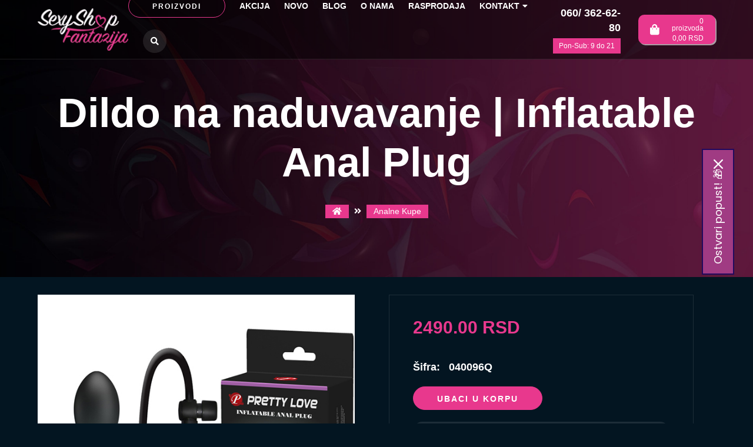

--- FILE ---
content_type: text/html; charset=UTF-8
request_url: https://www.sexyshop.co.rs/dildo-na-naduvavanje-040096q
body_size: 8433
content:
	<!doctype html>
	<html lang="sr">

	<head>
		<base href="https://www.sexyshop.co.rs/">
		<meta charset="utf-8">
		<meta name="viewport" content="width=device-width, initial-scale=1">
		<meta name="theme-color" content="#000">
		<title>Dildo na naduvavanje Inflatable Anal Plug | Sexy Shop Fantazija</title>
		<meta name='keywords' content='dildo,dildo na naduvavanje,dildo na naduvavanje beograd,dildo na naduvavanje srbija,dildo na naduvavanje online poručivanje,dildo na naduvavanje sexshop,dildo na naduvavanje cena,gde kupiti dildo na naduvavanje,analni dildo,analni dildo na naduvavanje'>		<meta name='description' content='Dildo na naduvavanje je idealan ako želite da budete potpuno ispunjeni ili probate novu vrstu analnog zadovoljstva. Napravljen je od medicinski ispitaog silikona i poseduje glatku površinu. '>						<meta property='og:title' content='Dildo na naduvavanje Inflatable Anal Plug | Sexy Shop Fantazija' />
		<meta property='og:type' content='website' />
		<meta property='og:url' content='https://www.sexyshop.co.rs/dildo-na-naduvavanje-040096q' />
		<meta property='og:image' content='https://www.sexyshop.co.rs/img-product/5956/Dildo-na-naduvavanje-040096Q.jpg' />
		<meta property='og:site_name' content='SexyShop' />
		<meta property='og:description' content='Dildo na naduvavanje je idealan ako želite da budete potpuno ispunjeni ili probate novu vrstu analnog zadovoljstva. Napravljen je od medicinski ispitaog silikona i poseduje glatku površinu. ' />
		<meta name='twitter:card' content='summary_large_image' />
		<meta name='twitter:site' content='@SexyShop' />
		<meta name='twitter:creator' content='@SexyShop' />
		<meta name='twitter:url' content='https://www.sexyshop.co.rs/dildo-na-naduvavanje-040096q' />
		<meta name='twitter:title' content='Dildo na naduvavanje Inflatable Anal Plug | Sexy Shop Fantazija' />
		<meta name='twitter:description' content='Dildo na naduvavanje je idealan ako želite da budete potpuno ispunjeni ili probate novu vrstu analnog zadovoljstva. Napravljen je od medicinski ispitaog silikona i poseduje glatku površinu. ' />
		<meta name='twitter:image' content='https://www.sexyshop.co.rs/img-product/5956/Dildo-na-naduvavanje-040096Q.jpg' />
		<link rel="canonical" href="https://www.sexyshop.co.rs/dildo-na-naduvavanje-040096q">
		<link href="img/favicon.ico" rel="shortcut icon" type="image/x-icon" />
		<link rel="preconnect" href="https://fonts.gstatic.com">
		<link href="https://fonts.googleapis.com/css2?family=Work+Sans:ital,wght@0,100;0,300;0,400;0,500;0,700;0,900;1,100;1,300;1,400;1,500;1,700;1,900&display=swap" rel="stylesheet">
		<link href="https://www.sexyshop.co.rs/css/normalize.css" media="all" type="text/css" rel="stylesheet">
		<link href="https://www.sexyshop.co.rs/css/responsive.css" media="all" type="text/css" rel="stylesheet">
		<link href="https://www.sexyshop.co.rs/css/all.min.css" async media="all" type="text/css" rel="stylesheet">
		<link href="https://www.sexyshop.co.rs/css/owl.carousel.min.css" type="text/css" media="all" rel="stylesheet">
		<link href="https://www.sexyshop.co.rs/css/owl.theme.default.min.css" type="text/css" media="all" rel="stylesheet">
		<link href="https://www.sexyshop.co.rs/css/magnific-popup.css" media="all" rel="stylesheet">
		<link href="https://www.sexyshop.co.rs/css/hamburgers.css" type="text/css" media="all" rel="stylesheet">
		<link href="https://www.sexyshop.co.rs/css/style.css?v=30" async rel="stylesheet" type="text/css" media="screen">
		<link href="https://www.sexyshop.co.rs/css/style-responsive.css?v=23" media="all" type="text/css" rel="stylesheet">
		<script src="https://www.sexyshop.co.rs/js/jquery-3.5.1.min.js"></script>
		<script src="https://www.sexyshop.co.rs/js/jquery-migrate-3.3.0.min.js"></script>
		<script src="https://www.sexyshop.co.rs/js/cart.js?v=1"></script>
			<!-- Google tag (gtag.js) -->
	<script async src="https://www.googletagmanager.com/gtag/js?id=G-BYPLCDJK88"></script>
	<script>
		window.dataLayer = window.dataLayer || [];

		function gtag() {
			dataLayer.push(arguments);
		}
		gtag('js', new Date());

		gtag('config', 'G-BYPLCDJK88');
	</script>
		<!-- Yango counter -->
		<script type="text/javascript">
			(function(m, c, y, a, n, g, o) {
				m[n] = m[n] || function() {
					(m[n].a = m[n].a || []).push(arguments)
				};
				m[n].l = 1 * new Date();
				for (var j = 0; j < document.scripts.length; j++) {
					if (document.scripts[j].src === a) {
						return;
					}
				}
				g = c.createElement(y), o = c.getElementsByTagName(y)[0];
				g.async = 1, g.src = a, o.parentNode.insertBefore(g, o)
			})(window, document, "script", "https://mc.yango.com/metrika/int_yango.js", "ym");

			ym(102205084, "init", {
				clickmap: true,
				trackLinks: true,
				accurateTrackBounce: true,
				ecommerce: "dataLayer"
			});
		</script>
		<noscript>
			<div><img src="https://mc.yango.com/watch/102205084" style="position:absolute; left:-9999px;" alt="" /></div>
		</noscript>
		<!-- /Yango counter -->
	</head>

<body>
			<!-- <div class="ageRestrict ">
        <div class="container">
			<div class="row">
				<div class="flexHolder">
					<div class="image">
						<img src="img/18plus-sexyshopcors.webp" alt="Da li imate više od 18 godina?" width="100" height="100">
					</div>
					<div class="text">
						<h2>Da li imate više od 18 godina?</h2>
						<p>Da biste pristupili našem sajtu, morate imati više od <a href="uslovi-koriscenja">18 godina</a>.</p>
					</div>
					<button class="yes">DA</button>
				</div>
			</div>
		</div>
    </div>
    <script>
        $(document).ready(function(){
            $('.ageRestrict .yes').click(function() {
                $.cookie('cookie18', 1, {expires:180});
                $('.ageRestrict').fadeOut();
            });
        });
    </script> -->
			<!-- <div class="cookieHolder">
        <div class="container">
            <div class="row">
                <div class="col-lg-18"><p>Koristimo internet kolačiće (cookies) i poštujemo Vašu privatnost kako bi imali optimalno iskustvo na našoj web strani.<br>Pogledajte <a href="pravila-i-uslovi-koriscenja-sajta">pravila i uslove korišćenja sajta</a> za više detalja.</p></div>
                <div class="col-lg-6"><a class="yes">PRIHVATAM</a></div>
            </div>
        </div>
    </div>
    <script>
        $(document).ready(function(){
            $('.cookieHolder .yes').click(function() {
                $.cookie('cookieAlertPopup', 1, {expires:180});
                $('.cookieHolder').fadeOut();
				$('.ageRestrict').addClass('moved');
            });
        });
    </script> -->
		<header>
		<div class="container">
			<div class="row">
				<div class="col-lg-24">
					<a href="../" class="headerLogo"><img src="img/sexy-shop-header-logo.webp" alt="Sexy Shop" width="160" height="75"></a>
					<ul id="mainNav">
						<li><a href="" class="important">Proizvodi</a></li>
						<li class="mobile"><a href="akcija" title="Akcija - Sexy Shop">Akcija</a></li>
						<li class="mobile"><a href="novo" title="Novo - Sexy Shop">Novo</a></li>
						<li class="mobile"><a href="brands" title="Brendovi - Sexy Shop">Brendovi</a></li>

														<li class="mobile "><a href="iskombinuj-i-ustedi" class="item">Iskombinuj i uštedi</a></li>
														<li class="mobile "><a href="vibratori" class="item">Vibratori</a></li>
														<li class="mobile "><a href="lubrikanti" class="item">Lubrikanti </a></li>
														<li class="mobile "><a href="afrodizijaci-preparati" class="item">Afrodizijaci </a></li>
														<li class="mobile "><a href="kreme-za-penis" class="item">Kreme za penis</a></li>
														<li class="mobile "><a href="preparati-za-potenciju" class="item">Preparati za Potenciju</a></li>
														<li class="mobile "><a href="parfemi-sa-feromonima" class="item">Parfemi sa feromonima</a></li>
														<li class="mobile "><a href="ulja-za-masazu" class="item">Ulja za masažu</a></li>
														<li class="mobile "><a href="erotski-ves" class="item">Erotski Veš</a></li>
														<li class="mobile "><a href="erotski-setovi" class="item">Erotski Setovi</a></li>
														<li class="mobile "><a href="japanske-kuglice" class="item">Japanske kuglice </a></li>
														<li class="mobile "><a href="analni-dildo" class="item">Analni dildo </a></li>
														<li class="mobile "><a href="dildo" class="item">Dildo</a></li>
														<li class="mobile "><a href="dvostruki-dvostrani-dildo" class="item">Dvostruki dildo</a></li>
														<li class="mobile "><a href="dildo-na-naduvavanje" class="item">Dildo na naduvavanje</a></li>
														<li class="mobile "><a href="vibro-dildo" class="item">Vibro dildo </a></li>
														<li class="mobile "><a href="prstenovi-za-penis" class="item">Prstenovi za penis</a></li>
														<li class="mobile "><a href="vibrirajuci-prstenovi" class="item">Vibrirajući prsten </a></li>
														<li class="mobile "><a href="navlake-za-penis" class="item">Navlake za penis</a></li>
														<li class="mobile "><a href="penis-pumpe" class="item">Pumpe za Povećanje Penisa</a></li>
														<li class="mobile "><a href="povecanje-penisa" class="item">Preparati za Povećanje Penisa</a></li>
														<li class="mobile "><a href="pumpe-za-vaginu" class="item">Vaginalne pumpe</a></li>
														<li class="mobile "><a href="pumpice-za-grudi" class="item">Pumpice za grudi</a></li>
														<li class="mobile "><a href="klistiri" class="item">Klistiri</a></li>
														<li class="mobile "><a href="analne-kuglice" class="item">Analne kuglice</a></li>
														<li class="mobile "><a href="analne-kupe" class="item">Analne Kupe </a></li>
														<li class="mobile "><a href="masazer-prostate" class="item">Masažeri za prostatu</a></li>
														<li class="mobile "><a href="lutke-na-naduvavanje" class="item">Sexy Lutke na Naduvavanje</a></li>
														<li class="mobile "><a href="strap-on" class="item">Strap on</a></li>
														<li class="mobile "><a href="nakitnjak" class="item">Nakitnjak</a></li>
														<li class="mobile "><a href="bdsm-oprema" class="item">Bdsm oprema</a></li>
														<li class="mobile "><a href="pokloni" class="item">Pokloni</a></li>
														<li class="mobile "><a href="masturbatori" class="item">Masturbatori</a></li>
														<li class="mobile "><a href="vestacke-vagine" class="item">Veštačke vagine</a></li>
														<li class="mobile "><a href="staklene-sexy-igracke" class="item">Staklene sexy igračke</a></li>
														<li class="mobile "><a href="kondomi" class="item">Masculan Kondomi</a></li>
														<li class="mobile "><a href="sexy-igracke" class="item">Sexy Igračke</a></li>
																	<li><a href="akcija" title="Akcija - Sexy Shop">Akcija</a></li>
			<li class="mobileMenu"><a href="iskombinuj-i-ustedi" title="Iskombinuj i uštedi - Sexy Shop">Iskombinuj i uštedi</a></li>					<li><a href="novo" title="Novo - Sexy Shop">Novo</a></li>
								<li><a href="blog" title="Blog - Sexy Shop">Blog</a></li>
								<li><a href="o-nama" title="O nama - Sexy Shop">O nama</a></li>
								<li><a href="rasprodaja" title="Rasprodaja - Sexy Shop">Rasprodaja</a></li>
								<li><a href="kontakt" title="Kontakt - Sexy Shop">Kontakt<i class="fas fa-caret-down icon"></i></a>		<ul class="submenuNav">
							<li><a href="sexy-shop-novi-sad" title="Novi sad - Sexy Shop">Novi sad</a></li>
							<li><a href="fantazija-sex-shop-u-beogradu" title="Beograd - Sexy Shop">Beograd</a></li>
							<li><a href="fantazija-sex-shop-na-novom-beogradu" title="Novi Beograd - Sexy Shop">Novi Beograd</a></li>
							<li><a href="fantazija-sex-shop-banovo-brdo" title="Banovo Brdo - Sexy Shop">Banovo Brdo</a></li>
						<li style="color: #e8388d;font-weight: 700;">Infomacije:</li>
			<!-- <li><a href="covid-19">Covid-19</a></li> -->
			<li><a href="uslovi-koriscenja">Uslovi korišćenja</a></li>
			<li><a href="cesta-pitanja">Česta pitanja</a></li>
			<li><a href="kako-platiti">Kako platiti?</a></li>
			<li><a href="reklamacije">Reklamacije</a></li>
			<li><a href="dostava">Dostava</a></li>
			<li><a href="politika-privatnosti">Politika privatnosti</a></li>
		</ul>

	</li>
												<li><i class="fas fa-search searchButton"></i></li>
					</ul>
					<div class="contactInfo">
						<a href="tel:+381603626280" class="item">060/ 362-62-80</a>
						<span class="important">Pon-Sub: 9 do 21</span>
					</div>
						<a href="korpa" class="cartHolder">
		<i class="fas fa-shopping-bag icon"></i>
		<div class="textWrapper">
			<p><span class="number" id="wfCartQty">0</span><span class="nonMobile"> proizvoda</span></p>
			<p class="nonMobile"><span class="wfCartTotal">0,00</span> RSD</p>
		</div>
	</a>
					<form id="headerSerachFormMobile" method="get" action="pretraga" class="mobile">
						<input type="text" name="rec" id="formaPretrageInput" placeholder="Ukucajte pojam za pretragu..." autocomplete="off" class="formaPretrageInputMobile">
						<button class="fas fa-search"></button>
						<div id="pojam" class="filterBox"></div>
					</form>
				</div>
			</div>
		</div>
		<div class="hamburger hamburger--slider mobile">
			<div class="hamburger-box">
				<div class="hamburger-inner"></div>
			</div>
		</div>
	</header>
	<form id="headerSerachForm" method="get" action="pretraga">
		<input type="text" name="rec" id="formaPretrageInput" placeholder="Ukucajte pojam za pretragu..." autocomplete="off">
		<button class="fas fa-search"></button>
		<div id="pojam" class="filterBox"></div>
	</form>
			<div class="categoriesOverlayWrapper">
							<a href="iskombinuj-i-ustedi" class="item">Iskombinuj i uštedi</a>
							<a href="vibratori" class="item">Vibratori</a>
							<a href="lubrikanti" class="item">Lubrikanti </a>
							<a href="afrodizijaci-preparati" class="item">Afrodizijaci </a>
							<a href="kreme-za-penis" class="item">Kreme za penis</a>
							<a href="preparati-za-potenciju" class="item">Preparati za Potenciju</a>
							<a href="parfemi-sa-feromonima" class="item">Parfemi sa feromonima</a>
							<a href="ulja-za-masazu" class="item">Ulja za masažu</a>
							<a href="erotski-ves" class="item">Erotski Veš</a>
							<a href="erotski-setovi" class="item">Erotski Setovi</a>
							<a href="japanske-kuglice" class="item">Japanske kuglice </a>
							<a href="analni-dildo" class="item">Analni dildo </a>
							<a href="dildo" class="item">Dildo</a>
							<a href="dvostruki-dvostrani-dildo" class="item">Dvostruki dildo</a>
							<a href="dildo-na-naduvavanje" class="item">Dildo na naduvavanje</a>
							<a href="vibro-dildo" class="item">Vibro dildo </a>
							<a href="prstenovi-za-penis" class="item">Prstenovi za penis</a>
							<a href="vibrirajuci-prstenovi" class="item">Vibrirajući prsten </a>
							<a href="navlake-za-penis" class="item">Navlake za penis</a>
							<a href="penis-pumpe" class="item">Pumpe za Povećanje Penisa</a>
							<a href="povecanje-penisa" class="item">Preparati za Povećanje Penisa</a>
							<a href="pumpe-za-vaginu" class="item">Vaginalne pumpe</a>
							<a href="pumpice-za-grudi" class="item">Pumpice za grudi</a>
							<a href="klistiri" class="item">Klistiri</a>
							<a href="analne-kuglice" class="item">Analne kuglice</a>
							<a href="analne-kupe" class="item">Analne Kupe </a>
							<a href="masazer-prostate" class="item">Masažeri za prostatu</a>
							<a href="lutke-na-naduvavanje" class="item">Sexy Lutke na Naduvavanje</a>
							<a href="strap-on" class="item">Strap on</a>
							<a href="nakitnjak" class="item">Nakitnjak</a>
							<a href="bdsm-oprema" class="item">Bdsm oprema</a>
							<a href="pokloni" class="item">Pokloni</a>
							<a href="masturbatori" class="item">Masturbatori</a>
							<a href="vestacke-vagine" class="item">Veštačke vagine</a>
							<a href="staklene-sexy-igracke" class="item">Staklene sexy igračke</a>
							<a href="kondomi" class="item">Masculan Kondomi</a>
							<a href="sexy-igracke" class="item">Sexy Igračke</a>
						<a href="brands" class="item">Brendovi</a>
			<i class="far fa-times-circle close"></i>
		</div>
			<main>
		<div class="productTopWrapper">
			<div class="textWrapper">
				<h1>Dildo na naduvavanje | Inflatable Anal Plug</h1>
				<div class="breadcrumb">
						<a href="./" title="Sexy Shop"><i class="fas fa-home"></i></a>
				<i class="fa fa-angle-double-right delimiter"></i>
		 <a href='analne-kupe'>Analne Kupe </a>				</div>
			</div>
		</div>
		<div class="container">
			<div class="row">
				<div class="col-lg-24">
					<div class="productImagesWrapper">
						<div id="productImagesWrapper" class="product-image-thumbs owl-carousel">
							<a href="https://www.sexyshop.co.rs/img-product/5956/Dildo-na-naduvavanje-040096Q.jpg" class="galleryThumb"><img src="https://www.sexyshop.co.rs/img-product/5956/Dildo-na-naduvavanje-040096Q.jpg" alt="Dildo na naduvavanje | Inflatable Anal Plug"></a>
															<a href="https://www.sexyshop.co.rs/img-product/5956/Dildo-na-naduvavanje-040096Qg.gif" class="galleryThumb"><img src="https://www.sexyshop.co.rs/img-product/5956/Dildo-na-naduvavanje-040096Qg.gif" alt="Dildo na naduvavanje | Inflatable Anal Plug"></a>
																						<a href="https://www.sexyshop.co.rs/img-product/5956/Dildo-na-naduvavanje-040096Qga.gif" class="galleryThumb"><img src="https://www.sexyshop.co.rs/img-product/5956/Dildo-na-naduvavanje-040096Qga.gif" alt="Dildo na naduvavanje | Inflatable Anal Plug"></a>
																						<a href="https://www.sexyshop.co.rs/img-product/5956/Dildo-na-naduvavanje-040096Qgb.gif" class="galleryThumb"><img src="https://www.sexyshop.co.rs/img-product/5956/Dildo-na-naduvavanje-040096Qgb.gif" alt="Dildo na naduvavanje | Inflatable Anal Plug"></a>
																						<a href="https://www.sexyshop.co.rs/img-product/5956/Dildo-na-naduvavanje-040096Qa.webp" class="galleryThumb"><img src="https://www.sexyshop.co.rs/img-product/5956/Dildo-na-naduvavanje-040096Qa.webp" alt="Dildo na naduvavanje | Inflatable Anal Plug"></a>
																						<a href="https://www.sexyshop.co.rs/img-product/5956/Dildo-na-naduvavanje-040096Qb.webp" class="galleryThumb"><img src="https://www.sexyshop.co.rs/img-product/5956/Dildo-na-naduvavanje-040096Qb.webp" alt="Dildo na naduvavanje | Inflatable Anal Plug"></a>
																																																</div>
					</div>
					<div class="productInformationsWrapper">
						<div class="pricesWrapper">
															<p class="price">2490.00 RSD</p>
													</div>
													<p class="code"><span class="label">Šifra:</span> 040096Q</p>
													<a onclick="callAddToCart('5956');return false;" class="buttonBuy">Ubaci u korpu</a>
							<script>
								$(document).ready(function() {
									$('.buttonBuy').click(function() {
										if (!$("input[name='size']:checked").val()) {
											$('#oPolje').css('display', 'block');
											return false;
										}
									})
									$('.size-input label').click(function() {
										$('#oPolje').css('display', 'none');
									})
								});

								function callAddToCart(id) {
									q = 1;
									if ($("input[name='size']").length > 0) {
										var size = $("input[name='size']:checked").val();
										if (size) {
											addToCart(id, q, 'add', size);
										}
									} else {
										addToCart(id, q, 'add', '');
									}
								}
							</script>
													<div class="phoneOrder">
							<p class="title">Poručite telefonom</p>
							<a href="tel:+381603626280" class="item">060/ 362-62-80</a>
							<a href="tel:+381113626280" class="item">011 36 26 280</a>
						</div>
					</div>
					<a href="cesta-pitanja" class="diskrecijaBanner"><img src="img/diskrecija-zagarantovana-100-posto.png" alt="Diskrecija zagarantovana 100%"></a>
				</div>
			</div>
			<div class="row">
				<div class="col-lg-24">
					<div class="productDescriptionWrapper">
						<p class="mainTitle opis active">Opis proizvoda</p>
						<p class="mainTitle specifikacija">Specifikacija</p><p class="mainTitle deklaracija">Deklaracija</p>						<div class="productDescription">
							<div class="opisText"><strong style="color:#ff0066">Dildo na naduvavanje</strong> je idealan ako želite da budete&nbsp;potpuno ispunjeni ili probate novu vrstu analnog zadovoljstva. Napravljen je od medicinski ispitaog silikona i poseduje glatku površinu. Pumpica&nbsp;vam omogućava da&nbsp;menjate širinu dilda i podesite je na veličinu koja vam najviše prija. Takođe, dildo sadrži i kuglicu koja se pokretima pomera pa ćete imati dodatanu stimulaciju.&nbsp;Njegova ukupna dužina iznosi 9,1cm, a prečnik je 3,2cm.&nbsp;Kako biste olakšali penetraciju i učinili je prijatnijom, preporučijemo upotrebu analnog lubrikanta. Za njegovo pravilno održavanje možete poručiti Toys cleaner, sredstvo za čišćenje iz našeg asortimana.<div>Za pregled svih proizvoda pogledajte kategoriju <strong><a href="https://www.sexyshop.co.rs/analne-kupe">analne kupe</a></strong>.<br></div></div>
							<div class="specifikacijaText" style="display: none;">
								<p><strong>Ukupna dužina:</strong> 9.1cm</p><p><strong>Prečnik:</strong> 3.2cm</p><p><strong>Materijal:</strong> Silikon</p><p><strong>Osobina:</strong> Naduvavanje</p>							</div>
							<div class="deklaracijaText" style="display: none;">
								<p><strong>Naziv Artikla:</strong> Dildo na naduvavanje | Inflatable Anal Plug</p><p><strong>Uvoznik:</strong> Fantazija Shop doo</p><p><strong>Adresa:</strong> Balkanska br 20</p><p><strong>Zemlja uvoza:</strong> Kina</p><p><strong>Zemlja porekla:</strong> Kina</p><p><strong>Proizvodjač:</strong> PRETTY LOVE</p><p>Predvidjeno samo za punoletne osobe.<br>Koristi se iskljucivo za zabavu.</p>							</div>
						</div>
					</div>
										<div class="productDescriptionWrapper">
						<p class="mainTitle">Prodajna mesta</p>
						<div class="productDescription">
							<div class="row">
								<div class="col-lg-7">
									<a>
										<div class="locationHolder">
											<img src="img/pobednik.jpg" alt="pobednik">
											<p class="text">Beograd<br>Balkanska 6<br><br>011/36-26-280<br>060/36-26-280</p>
										</div>
									</a>
								</div>
								<div class="col-lg-7">
									<a>
										<div class="locationHolder">
											<img src="img/geneks.jpg" alt="geneks">
											<p class="text">Novi Beograd<br>Jurija Gagarina 14d,<br>lok:001<br><br>011/630-48-50<br>066/630-48-50</p>
										</div>
									</a>
								</div>
								<div class="col-lg-7">
									<a>
										<div class="locationHolder">
											<img src="img/petrovaradin.jpg" alt="petrovaradin">
											<p class="text">Novi Sad<br>Železnička 26<br>&nbsp;<br><br>021/310-59-16<br>060/362-62-88</p>
										</div>
									</a>
								</div>
								<div class="col-lg-7">
									<a>
										<div class="locationHolder">
											<img src="img/banovo-brdo.jpg" alt="petrovaradin">
											<p class="text">Beograd<br>Požeška 99a,<br>Banovo Brdo,<br>&nbsp;<br><br>060/3626277</p>
										</div>
									</a>
								</div>
							</div>
						</div>
					</div>
					<div class="productDescriptionWrapper">
						<p class="mainTitle">Specifikacija</p>
						<div class="productDescription">
							<p>Kategorija: Analne Kupe <br>Zemlja uvoza: Kina<br> Zemlja porekla: Kina</p>
						</div>
					</div>
				</div>
			</div>
		</div>
					<div class="homepageProductsWrapper">
				<div class="container">
					<p class="mainTitle">Preporučeni proizvodi uz Dildo na naduvavanje | Inflatable Anal Plug</p>
					<div class="row">
						<div class="col-lg-24">
								<a href="analni-lubrikant-800068" class="item">
		<div class="thumbWrapper">

							<div class="transition-holder">
					<img src="https://www.sexyshop.co.rs/img-product/800/analni-lubrikant-800068.webp" class="slika active" alt="Analni lubrikant Lubrix" width="600" height="600">

											<img src="https://www.sexyshop.co.rs/img-product/800/analni-lubrikant-800068c.webp" class="slika" alt="Analni lubrikant Lubrix" width="600" height="600">
					
					
																																												</div>


						<!-- <picture>
			<source srcset="https://www.sexyshop.co.rs/img-product/800/analni-lubrikant-800068.webp" type="image/webp" width="600" height="600">
			<img src="https://www.sexyshop.co.rs/img-product/800/analni-lubrikant-800068.jpg" width="600" height="600">
		</picture> -->
			<!-- <picture width="600" height="600">
			<source srcset="https://www.sexyshop.co.rs/img-product/800/analni-lubrikant-800068.webp" type="image/webp" width="600" height="600">
			<source srcset="https://www.sexyshop.co.rs/img-product/800/analni-lubrikant-800068.jpg" type="image/jpeg" width="600" height="600">
			<img src="https://www.sexyshop.co.rs/img-product/800/analni-lubrikant-800068.jpg" width="600" height="600">
		</picture> -->

						
			        
			                    <div class="save-price-holder">
                        <p class="bestsellersProcenat">11%</p>
                    </div>
                		</div>
		<div class="contentWrapper">
			<p class="title">Analni lubrikant Lubrix</p>
			<p class="desc">Analni lubrikant&nbsp;sadrži vešto&nbsp;odabrane supstance biljnog porekla, koje zahvaljujući svo...</p>
			<div class="pricesWrapper">
									<span class="oldPrice"></span>
									<span class="price">790.00 <span class="small">rsd</span></span>
							</div>
			<span class="button">pogledaj</span>
		</div>
	</a>
</div>
    </div>
	</div>
	</div>
												<div class="homepageProductsWrapper">
							<div class="container">
								<p class="mainTitle">Slični proizvodi u Sex Shop-u</p>
								<div class="row">
									<div class="col-lg-24">
											<a href="ljubicasti-analni-dildo-za-pocetnike" class="item">
		<div class="thumbWrapper">

							<div class="transition-holder">
					<img src="https://www.sexyshop.co.rs/img-product/7743/Ljubicasti-analni-dildo-za-pocetnike-CN-331410081.webp" class="slika active" alt="Ljubicasti analni dildo za pocetnike" width="600" height="600">

											<img src="https://www.sexyshop.co.rs/img-product/7743/Ljubicasti-analni-dildo-za-pocetnike-CN-331410081a.webp" class="slika" alt="Ljubicasti analni dildo za pocetnike" width="600" height="600">
					
											<img src="https://www.sexyshop.co.rs/img-product/7743/Ljubicasti-analni-dildo-za-pocetnike-CN-331410081b.webp" class="slika" alt="Ljubicasti analni dildo za pocetnike" width="600" height="600">
					
											<img src="https://www.sexyshop.co.rs/img-product/7743/Ljubicasti-analni-dildo-za-pocetnike-CN-331410081c.webp" class="slika" alt="Ljubicasti analni dildo za pocetnike" width="600" height="600">
																<img src="https://www.sexyshop.co.rs/img-product/7743/Ljubicasti-analni-dildo-za-pocetnike-CN-331410081d.webp" class="slika" alt="Ljubicasti analni dildo za pocetnike" width="600" height="600">
																																							</div>


						<!-- <picture>
			<source srcset="https://www.sexyshop.co.rs/img-product/7743/Ljubicasti-analni-dildo-za-pocetnike-CN-331410081.webp" type="image/webp" width="600" height="600">
			<img src="https://www.sexyshop.co.rs/img-product/7743/Ljubicasti-analni-dildo-za-pocetnike-CN-331410081.jpg" width="600" height="600">
		</picture> -->
			<!-- <picture width="600" height="600">
			<source srcset="https://www.sexyshop.co.rs/img-product/7743/Ljubicasti-analni-dildo-za-pocetnike-CN-331410081.webp" type="image/webp" width="600" height="600">
			<source srcset="https://www.sexyshop.co.rs/img-product/7743/Ljubicasti-analni-dildo-za-pocetnike-CN-331410081.jpg" type="image/jpeg" width="600" height="600">
			<img src="https://www.sexyshop.co.rs/img-product/7743/Ljubicasti-analni-dildo-za-pocetnike-CN-331410081.jpg" width="600" height="600">
		</picture> -->

							<div class="proizvodItemAkcija"><img src="img/novo.png" alt="Akcija" width="55" height="55"></div>
						
			
					</div>
		<div class="contentWrapper">
			<p class="title">Ljubicasti analni dildo za pocetnike</p>
			<p class="desc">Ljubicasti analni dildo za pocetnikeUpustite se u svet analne stimulacije sa našim ljubičastim an...</p>
			<div class="pricesWrapper">
									<span class="oldPrice"></span>
									<span class="price">590.00 <span class="small">rsd</span></span>
							</div>
			<span class="button">pogledaj</span>
		</div>
	</a>
	<a href="analni-dildo-014459" class="item">
		<div class="thumbWrapper">

							<div class="transition-holder">
					<img src="https://www.sexyshop.co.rs/img-product/4648/analni-dildo-014459.webp" class="slika active" alt="Analni dildo 14cm" width="600" height="600">

											<img src="https://www.sexyshop.co.rs/img-product/4648/analni-dildo-014459a.webp" class="slika" alt="Analni dildo 14cm" width="600" height="600">
					
											<img src="https://www.sexyshop.co.rs/img-product/4648/analni-dildo-014459b.webp" class="slika" alt="Analni dildo 14cm" width="600" height="600">
					
																																												</div>


						<!-- <picture>
			<source srcset="https://www.sexyshop.co.rs/img-product/4648/analni-dildo-014459.webp" type="image/webp" width="600" height="600">
			<img src="https://www.sexyshop.co.rs/img-product/4648/analni-dildo-014459.jpg" width="600" height="600">
		</picture> -->
			<!-- <picture width="600" height="600">
			<source srcset="https://www.sexyshop.co.rs/img-product/4648/analni-dildo-014459.webp" type="image/webp" width="600" height="600">
			<source srcset="https://www.sexyshop.co.rs/img-product/4648/analni-dildo-014459.jpg" type="image/jpeg" width="600" height="600">
			<img src="https://www.sexyshop.co.rs/img-product/4648/analni-dildo-014459.jpg" width="600" height="600">
		</picture> -->

						
			
					</div>
		<div class="contentWrapper">
			<p class="title">Analni dildo 14cm</p>
			<p class="desc">Analni dildo 14cmUživanje u analnoj penetraciji nikada nije bilo lakše i prijatnije sa našim anal...</p>
			<div class="pricesWrapper">
									<span class="oldPrice"></span>
									<span class="price">1490.00 <span class="small">rsd</span></span>
							</div>
			<span class="button">pogledaj</span>
		</div>
	</a>
	<a href="anal-speculum-35503" class="item">
		<div class="thumbWrapper">

							<div class="transition-holder">
					<img src="https://www.sexyshop.co.rs/img-product/6052/anal-speculum-35503.webp" class="slika active" alt="Anal speculum" width="600" height="600">

					
					
																																												</div>


						<!-- <picture>
			<source srcset="https://www.sexyshop.co.rs/img-product/6052/anal-speculum-35503.webp" type="image/webp" width="600" height="600">
			<img src="https://www.sexyshop.co.rs/img-product/6052/anal-speculum-35503.jpg" width="600" height="600">
		</picture> -->
			<!-- <picture width="600" height="600">
			<source srcset="https://www.sexyshop.co.rs/img-product/6052/anal-speculum-35503.webp" type="image/webp" width="600" height="600">
			<source srcset="https://www.sexyshop.co.rs/img-product/6052/anal-speculum-35503.jpg" type="image/jpeg" width="600" height="600">
			<img src="https://www.sexyshop.co.rs/img-product/6052/anal-speculum-35503.jpg" width="600" height="600">
		</picture> -->

							<div class="proizvodItemAkcija"><img src="img/novo.png" alt="Akcija" width="55" height="55"></div>
						
			
					</div>
		<div class="contentWrapper">
			<p class="title">Anal speculum</p>
			<p class="desc">Metalni Anal Speculum

Za sve one koji su spremni da istraže dublje i intenzivnije oblike analn...</p>
			<div class="pricesWrapper">
									<span class="oldPrice"></span>
									<span class="price">2790.00 <span class="small">rsd</span></span>
							</div>
			<span class="button">pogledaj</span>
		</div>
	</a>
	<a href="vibrirajuci-analni-dildo-na-naduvavanje-elite-collection" class="item">
		<div class="thumbWrapper">

							<div class="transition-holder">
					<img src="https://www.sexyshop.co.rs/img-product/7175/Vibrirajuci-analni-dildo-na-naduvavanje-Elite-Collection-22284.webp" class="slika active" alt="Vibrirajući analni dildo na naduvavanje Elite Collection" width="600" height="600">

											<img src="https://www.sexyshop.co.rs/img-product/7175/Vibrirajuci-analni-dildo-na-naduvavanje-Elite-Collection-22284b.webp" class="slika" alt="Vibrirajući analni dildo na naduvavanje Elite Collection" width="600" height="600">
					
											<img src="https://www.sexyshop.co.rs/img-product/7175/Vibrirajuci-analni-dildo-na-naduvavanje-Elite-Collection-22284c.webp" class="slika" alt="Vibrirajući analni dildo na naduvavanje Elite Collection" width="600" height="600">
					
											<img src="https://www.sexyshop.co.rs/img-product/7175/Vibrirajuci-analni-dildo-na-naduvavanje-Elite-Collection-22284d.webp" class="slika" alt="Vibrirajući analni dildo na naduvavanje Elite Collection" width="600" height="600">
																<img src="https://www.sexyshop.co.rs/img-product/7175/Vibrirajuci-analni-dildo-na-naduvavanje-Elite-Collection-22284d.webp" class="slika" alt="Vibrirajući analni dildo na naduvavanje Elite Collection" width="600" height="600">
																<img src="https://www.sexyshop.co.rs/img-product/7175/Vibrirajuci-analni-dildo-na-naduvavanje-Elite-Collection-22284e.webp" class="slika" alt="Vibrirajući analni dildo na naduvavanje Elite Collection" width="600" height="600">
																<img src="https://www.sexyshop.co.rs/img-product/7175/Vibrirajuci-analni-dildo-na-naduvavanje-Elite-Collection-22284f.webp" class="slika" alt="Vibrirajući analni dildo na naduvavanje Elite Collection" width="600" height="600">
																<img src="https://www.sexyshop.co.rs/img-product/7175/Vibrirajuci-analni-dildo-na-naduvavanje-Elite-Collection-22284g.webp" class="slika" alt="Vibrirajući analni dildo na naduvavanje Elite Collection" width="600" height="600">
																								</div>


						<!-- <picture>
			<source srcset="https://www.sexyshop.co.rs/img-product/7175/Vibrirajuci-analni-dildo-na-naduvavanje-Elite-Collection-22284.webp" type="image/webp" width="600" height="600">
			<img src="https://www.sexyshop.co.rs/img-product/7175/Vibrirajuci-analni-dildo-na-naduvavanje-Elite-Collection-22284.jpg" width="600" height="600">
		</picture> -->
			<!-- <picture width="600" height="600">
			<source srcset="https://www.sexyshop.co.rs/img-product/7175/Vibrirajuci-analni-dildo-na-naduvavanje-Elite-Collection-22284.webp" type="image/webp" width="600" height="600">
			<source srcset="https://www.sexyshop.co.rs/img-product/7175/Vibrirajuci-analni-dildo-na-naduvavanje-Elite-Collection-22284.jpg" type="image/jpeg" width="600" height="600">
			<img src="https://www.sexyshop.co.rs/img-product/7175/Vibrirajuci-analni-dildo-na-naduvavanje-Elite-Collection-22284.jpg" width="600" height="600">
		</picture> -->

							<div class="proizvodItemAkcija"><img src="img/novo.png" alt="Akcija" width="55" height="55"></div>
							<div class="proizvodItemAkcija rightBottom"><img src="img/sell-icon.png" alt="Rasprodaja" width="55" height="55"></div>
						
			        
			                    <div class="save-price-holder">
                        <p class="bestsellersProcenat">20%</p>
                    </div>
                		</div>
		<div class="contentWrapper">
			<p class="title">Vibrirajući analni dildo na naduvavanje Elite Collection</p>
			<p class="desc">Vibrirajući analni dildo na naduvavanje Elite CollectionIgračka koja će raspametiti sve ljubitelj...</p>
			<div class="pricesWrapper">
									<span class="oldPrice">14990.00</span>
									<span class="price">11990.00 <span class="small">rsd</span></span>
							</div>
			<span class="button">pogledaj</span>
		</div>
	</a>
									</div>
								</div>
							</div>
						</div>
	</main>
		<footer>
		<div class="newsletterWrapper">
			<div class="container">
				<div class="row">
					<div class="col-lg-24">
						<div id="omnisend-embedded-v2-65af9fd2271864d8f64d4712"></div>
					</div>
				</div>
			</div>
		</div>
		<div class="cartsHolder">
			<div class="container">
				<div class="row flex">
					<div class="cardsHolderLeft">
						<a href="javascript:void(0);"><img alt="Visa" src="img/footer-icon-dina-card.png" width="110" height="63"></a>
						<a href="javascript:void(0);"><img alt="Visa" src="img/footer-icon-american-expres.png" width="75" height="60"></a>
						<a href="javascript:void(0);"><img alt="Visa" src="img/footer-icon-visa.png" width="97" height="40"></a>
						<a href="javascript:void(0);"><img alt="Master" src="img/footer-icon-mastercard.png" width="97" height="60"></a>
						<a href="javascript:void(0);"><img alt="Maestro" src="img/footer-icon-maestro.png" width="97" height="60"></a>
					</div>
					<div class="cardsHolderMiddle">
						<a target="_blank" href="http://www.bancaintesa.rs"><img alt="Banca Intesa ad Beograd" src="img/footer-icon-banca-intesa.webp" width="179" height="29"></a>
					</div>
					<div class="cardsHolderRight">
						<a target="_blank" href="https://rs.visa.com/pay-with-visa/security-and-assistance/protected-everywhere.html"><img alt="Verified by Visa" src="img/footer-icon-verified-by-visa.png" width="63" height="63"></a>
						<a target="_blank" href="http://www.mastercard.com/rs/consumer/credit-cards.html"><img alt="MasterCard SecureCode" src="img/footer-icon-mastercard-securecode.png" width="114" height="40"></a>
					</div>
				</div>
			</div>
		</div>
		<div class="footer">
			<div class="container">
				<div class="row">
					<div class="col-lg-5">
						<a href="../" class="footerLogo"><img src="img/sexy-shop-header-logo.webp" alt="Sexy Shop" width="160" height="75"></a>
						<p class="copy">All Rights Reserved.<br>
							Design and developed by <a href="https://webfactory.rs" target="_blank">Web Factory</a></p>
						<!-- <p class="socialWeb">
							<a href="https://www.instagram.com/fantazijasop/" target="_blank"><i class="fab fa-instagram"></i></a>
							<a href="https://www.facebook.com/fantazija.balkanska.7"><i class="fab fa-facebook-f"></i></a>
						</p> -->
					</div>
					<div class="col-lg-5">
						<p class="footerTitle">Sex Shop Fantazija Novi Beograd</p>
						<ul class="footerMenu">
							<li class="address">Jurija Gagarina 14d,<br>
								lamela B, lokal 1/P<br>
								11070 Beograd</li>
							<li class="mail">sexshop.co.rs@gmail.com</li>
							<!-- <li class="phone">011 6304850</li> -->
							<li class="phone">066 6304850</li>
						</ul>
						<p class="footerTitle">Podaci</p>
						<ul class="footerMenu">
							<li>Šifra delatnosti: 4778</li>
							<li>PIB: 109938229</li>
							<li>MB: 64530801</li>
						</ul>
					</div>
					<div class="col-lg-5">
						<p class="footerTitle">Sex Shop Fantazija Novi Sad</p>
						<ul class="footerMenu">
							<li class="address">Železnička 26,<br>
								21101 Novi Sad</li>
							<li class="mail">sexshop.co.rs@gmail.com</li>
							<li class="phone">021 3105916</li>
							<li class="phone">060 3626288</li>
							<li class="info"><a href="sexy-shop-novi-sad" class="transition2s">Saznajte više</a></li>
						</ul>
					</div>
					<div class="col-lg-5">
						<p class="footerTitle">Sexy Shop Fantazija Beograd</p>
						<ul class="footerMenu">
							<li class="address">Balkanska 6<br>
								11000 Beograd</li>
							<li class="phone">011 3626280</li>
							<li class="phone">060 3626280</li>
							<li class="address">Požeška 99a, Banovo Brdo, Beograd</li>
							<li class="phone">060/3626277</li>
							<li class="mail">sexshop.co.rs@gmail.com</li>
							<li>PIB: 107353453</li>
							<li>MB: 20786230</li>
						</ul>
					</div>
					<div class="col-lg-4">
						<p class="footerTitle">Sexy Shop Fantazija Banovo Brdo</p>
						<ul class="footerMenu">
							<li class="address">Požeška 99a, Banovo Brdo</li>
							<li class="phone">060 3626277</li>
							<li class="mail">sexshop.co.rs@gmail.com</li>
						</ul>
					</div>
					<!-- <div class="col-lg-3">
						<p class="footerTitle">Informacije</p>
						<ul class="footerMenu">
							<li><a href="covid-19">Covid-19</a></li>
							<li><a href="uslovi-koriscenja">Uslovi korišćenja</a></li>
							<li><a href="cesta-pitanja">Česta pitanja</a></li>
							<li><a href="kako-platiti">Kako platiti?</a></li>
							<li><a href="reklamacije">Reklamacije</a></li>
							<li><a href="dostava">Dostava</a></li>
							<li><a href="politika-privatnosti">Politika privatnosti</a></li>
						</ul>
					</div> -->
				</div>
			</div>
		</div>
	</footer>

	<div class="bootomButtonsWrapper">
		<a href="../" class="fas fa-home homeButtonMob"></a>
		<a class="phonebox" href="tel:+381603626280"><i class="fas fa-phone icon"></i> 060/ 362-62-80</a>
	</div>
	<i class="fas fa-chevron-circle-up" id="backToTop"></i>
	<script src="https://www.sexyshop.co.rs/js/owl.carousel.min.js"></script>
	<script src="https://www.sexyshop.co.rs/js/jquery.magnific-popup.min.js"></script>
	<script src="https://www.sexyshop.co.rs/js/jquery.cookie.js"></script>
	<script src="https://www.sexyshop.co.rs/js/custom.js?v=2"></script>
	<script type="text/javascript">
		window.omnisend = window.omnisend || [];
		omnisend.push(["accountID", "6573487e43189bfc8c3a36b9"]);
		! function() {
			var e = document.createElement("script");
			e.type = "text/javascript", e.async = !0,
				e.src = "https://omnisnippet1.com/inshop/launcher-v2.js";
			var t = document.getElementsByTagName("script")[0];
			t.parentNode.insertBefore(e, t)
		}();
	</script>
	<script>
		gtag("event", "view_item", {
			currency: "RSD",
			value: 249000,
			items: [{
				item_id: "5956",
				item_name: "Dildo na naduvavanje | Inflatable Anal Plug",
				affiliation: "Web Shop",
				index: 0,
				item_category: "Analne Kupe ",
				price: 249000,
				quantity: 1,
				google_business_vertical: 'custom'
			}]
		});
		omnisend.push([
			"track",
			"$productViewed",
			{
				$productID: "5956",
				$variantID: "040096Q",
				$currency: "RSD",
				$price: 249000,
				$title: "Dildo na naduvavanje | Inflatable Anal Plug",
				$imageUrl: "https://www.sexyshop.co.rs/img-product/5956/Dildo-na-naduvavanje-040096Q.jpg",
				$productUrl: "https://www.sexyshop.co.rs/dildo-na-naduvavanje-040096q",
			}
		]);
	</script>
	<script type="application/ld+json">
		{
			'@context': 'http://schema.org',
			'@type': 'Product',
			'name': 'Dildo na naduvavanje | Inflatable Anal Plug',
			'image': 'https://www.sexyshop.co.rs/img-product/5956/Dildo-na-naduvavanje-040096Q.jpg',
			'description': 'Dildo na naduvavanje je idealan ako želite da budete potpuno ispunjeni ili probate novu vrstu analnog zadovoljstva. Napravljen je od medicinski ispitaog silikona i poseduje glatku površinu. ',
			'aggregateRating': {
				'@type': 'AggregateRating',
				'ratingValue': '5',
				'reviewCount': '10'
			},
			'offers': {
				'@type': 'Offer',
				'priceCurrency': 'RSD',
				'price': '2490.00',
				'priceValidUntil': '2030-01-01',
				'url': 'https://www.sexyshop.co.rs/dildo-na-naduvavanje-040096q',
				'availability': 'http://schema.org/InStock'
			},
			'review': []
		}
	</script>
		</body>

	</html>
	

--- FILE ---
content_type: text/css
request_url: https://www.sexyshop.co.rs/css/style.css?v=30
body_size: 8796
content:
@charset "utf-8";
@font-face {font-family: 'Pacifico';font-style: normal;font-weight: 400;src: local('Pacifico Regular'), local('Pacifico-Regular'), url(https://fonts.gstatic.com/s/pacifico/v12/FwZY7-Qmy14u9lezJ-6H6MmBp0u-.woff2) format('woff2');font-display: swap;}
html, body{font-family: 'Montserrat', sans-serif; font-weight:400; color:#6c7880; font-size:14px; line-height:1.4; word-wrap:break-word; background:#031521;}
body.doNotScroll{overflow:hidden; height:100vh;}
*:focus {outline: none;}
h1{font-size:inherit; line-height:inherit; font-weight:inherit; margin:inherit; padding:inherit;}
.h1{margin: 0 0 40px 0;display: inline-block;font-size: 60px;font-weight: 900; color: #fff; line-height: 1.1; position:relative;}
h2{font-size:20px; line-height:1.2; margin:0px 0 3px 0; font-weight:500; padding:0;color: #e8388d;}
.h2{font-size:24px; line-height:1.2; margin:50px 0 30px 0; font-weight:500; padding:0;}
h3{font-size:20px; line-height:1.2; margin:50px 0 30px 0; font-weight:400; padding:0;}
.h3{font-size:20px; line-height:1.2; margin:50px 0 30px 0; font-weight:400; padding:0;}
h4{font-size:20px; line-height:1.2; margin:50px 0 30px 0; font-weight:400; padding:0;}
.h4{font-size:20px; line-height:1.2; margin:50px 0 30px 0; font-weight:400; padding:0;}
a{text-decoration:none; color:inherit; outline:none;}
p{margin:0 0 20px 0;}
p:last-child{margin:0;}
textarea{resize:none;}
input:focus {outline:none;}
hr{background: #e4e4e4; border: none; height: 1px; margin:30px 0;}
.flex{display: -ms-flexbox; display: flex; -ms-flex-wrap: wrap; flex-wrap: wrap;}
.align-items-start{-ms-flex-align: start; align-items: flex-start;}
.align-items-center{-ms-flex-align: center; align-items: center;}
.align-items-end{-ms-flex-align: end; align-items: flex-end;}
.toggleMenu{margin:0; background: #fff; width:40px; height: 40px; line-height: 40px; text-align: center; border-radius: 50%; cursor:pointer; z-index:6; position:fixed; top:10px; right:10px; color:#f05a28; display:none;}
.toggleMenu.invert {background:#fff; color:#005aa9;}
.transition2s{transition:all 0.2s linear 0s; -webkit-transition:all 0.2s linear 0s; -moz-transition:all 0.2s linear 0s; -o-transition:all 0.2s linear 0s; -ms-transition:all 0.2s linear 0s;}
.transition3s{transition:all 0.3s linear 0s; -webkit-transition:all 0.3s linear 0s; -moz-transition:all 0.3s linear 0s; -o-transition:all 0.3s linear 0s; -ms-transition:all 0.3s linear 0s;}
.cartSuccess{background: #fff;color: #e8388d;padding: 10px 20px;position:fixed;top:120px;right:20px;border-radius: 5px;font-size: 13px;border: 2px solid #e8388d; z-index:101;}
.cartError{background: #e65151;color: #fff;padding: 10px 20px;position:fixed;top:20px;right:20px;border-radius: 5px;font-size: 13px;border: 2px solid #d02a2a; z-index:101;}
.nonMobile{}
.mobile {display:none;}
.hidden {display: inline;}
.onPageImg{width: 65%; margin:0 auto;}
.mobileMenu{display: none !important;}
.text-center{text-align:center;}
.cenovnikBrzeDostaveFlex {display: -ms-flexbox;display: flex;-ms-flex-wrap: wrap;flex-wrap: wrap;justify-content: space-between;}
.cenovnikBrzeDostaveFlex > div {width: 48%;}

header{position: fixed; top:0; right:0; left:0; border-bottom:1px solid rgba(255,255,255,0.1); z-index:3; background: rgba(0,0,0,0.5);}
header.small{background: rgba(0,0,0,0.8);}
header .col-lg-24{display: -ms-flexbox; display: flex; -ms-flex-align: center; align-items: center; height:100px;}
header .headerLogo{}
header #mainNav{padding: 0; list-style: none; margin: 0 auto;}
header #mainNav>li{display: inline-block; margin: 0 0 0 20px; padding-bottom: 20px;}
header #mainNav>li.mobile{display: none;}
header #mainNav>li:first-child{margin:0;}
header #mainNav>li>a{font-size: 14px; font-weight:700; color:#fff; text-transform: uppercase;}
header #mainNav>li>a.important{font-size: 12px; letter-spacing: 2px; border: 1px solid #e8388d; height: 40px; display: block; line-height: 40px; padding: 0 40px; border-radius: 20px; cursor: pointer;}
header #mainNav>li>a.important:hover{background:#e8388d;}
header .contactInfo{text-align: right;}
header #mainNav li i {font-size: 14px; margin: 0 0 0 5px;}
header .contactInfo .item{font-size: 18px; font-weight: 700; color: #fff; display: block;}
header .contactInfo .important{font-size: 12px; font-weight: 500; color: #fff; background: #e8388d; padding: 5px 10px; margin-top: 5px; display: inline-block;}
header .cartHolder{margin: 0 0 0 30px; height: 50px; border-radius: 10px; background: #e8388d; color: #fff; padding: 0 20px; display: -ms-flexbox; display: flex; -ms-flex-align: center; align-items: center; -webkit-box-shadow: 2px 2px 0px 0px rgba(255, 255, 255, 0.6); -moz-box-shadow:2px 2px 0px 0px rgba(255, 255, 255, 0.6); box-shadow:2px 2px 0px 0px rgba(255, 255, 255, 0.6);}
header .cartHolder .icon{font-size: 18px; margin-right: 15px;}
header .cartHolder .textWrapper{font-size: 12px; line-height: 1; font-weight: 500; text-align: right;}
header .cartHolder .textWrapper p:not(:last-child){margin-bottom: 5px;}
header .cartHolder .textWrapper .number{}
header #mainNav .submenuNav {background: rgb(3 21 33) none repeat scroll 0% 0%;border-bottom: 1px solid rgb(77 104 121); box-shadow: rgb(0 0 0 / 9%) 0px 16px 32px; padding: 12px 12px 12px 38px; position: absolute; top: 100%; z-index: 1; max-width: 280px; opacity: 0; visibility: hidden; transform: translateX(calc(-50% + 30px)) translateY(-40px); transition: all 200ms cubic-bezier(0.165, 0.84, 0.44, 1) 0s; list-style: none;}
header #mainNav>li:hover .submenuNav{opacity:1; visibility:visible; /*transform:translateX(calc(-50% + 30px)) translateY(0);*/}
header #mainNav .submenuNav li a{color: #ffffff;}

.searchButton{font-size: 14px; font-weight: 700; color: #fff; margin: 0 0 0 30px; background: rgba(255,255,255,0.1); border-radius: 50%; width: 40px; height: 40px; line-height: 40px; text-align: center; cursor: pointer;}

#headerSerachForm{position: fixed; top: 101px; right: 0; z-index: 2; background: #000; padding: 30px; border-radius: 0 0 0 20px; border-left: 1px solid #666; display: -ms-flexbox; display: flex; -ms-flex-wrap: wrap; flex-wrap: wrap; width: 401px; transform: scale(0);}
#headerSerachForm.open{transform: scale(1);}
#formaPretrageInput{padding: 0 10px; border: none; height: 40px; font-size: 12px; min-width: 300px;}
#headerSerachForm button{height: 40px; width: 40px; border: none; background: #e8388d; color: #fff;}
#pojam{width: 100%; padding: 20px 0 0 0; display: none; margin:0;}
.filterBox p{width: 100%; display: table; padding: 10px; background: #fff; cursor:pointer; margin:0;}
.filterBox>p:nth-of-type(2n+1){background-color: #f2f2f2;}
#pojam .filModAjax a{display: -ms-flexbox; display: flex;}
#pojam .filModAjax a img{width: 40px; margin: 0 20px 0 0;}

#headerSerachFormMobile {width: 100%; border: 1px solid #d0d0d0; padding: 10px; margin: 10px 0;}
.formaPretrageInputMobile{color: #fff;font-size: 12px; font-weight: 400; line-height: normal; background: transparent;}
#headerSerachFormMobile button{height: 40px; width: 40px; border: none; background: #e8388d; color: #fff; float: right; bottom: 41px; position: relative;}

.categoriesOverlayWrapper{padding:0; position: fixed; top: 0; right: 0; left: 0; bottom:100%; z-index: 10; background: rgba(0,0,0,0.9); transform: scale(0); opacity: 0; overflow-y: scroll;}
.categoriesOverlayWrapper.open{transform: scale(1); opacity: 1; padding: 50px 100px; bottom: 0;}
/* .categoriesOverlayWrapper .item:first-of-type{background: #000;
    box-shadow: 0 0 1em 0.5em #e8388d;} */
.categoriesOverlayWrapper .item{font-size:0.9vw;margin: 0 2.5% 30px 0; min-height: 50px; border-radius: 10px; background: #e8388d; color: #fff; padding: 0 20px; display: -ms-flexbox; display: flex; -ms-flex-align: center; align-items: center; -webkit-box-shadow: 2px 2px 0px 0px rgba(255, 255, 255, 0.6); -moz-box-shadow: 2px 2px 0px 0px rgba(255, 255, 255, 0.6); box-shadow: 2px 2px 0px 0px rgba(255, 255, 255, 0.6); width: 18%; float: left; position: relative;}
.categoriesOverlayWrapper .item:nth-child(5n){margin-right: 0;}
.categoriesOverlayWrapper .item:hover{background:#b52f70;}
.categoriesOverlayWrapper .item .icon{position: absolute; top: 0; right: 0; bottom: 0; width: 20px; line-height: 50px; text-align: center; background: rgba(0,0,0,0.2);}
.categoriesOverlayWrapper .close{position: absolute; top: 20px; right: 20px; color: #fff; font-size: 30px; cursor: pointer;}
.subCategory .categoryHolder{}
.subCategory .categoryHolder .categoryItem {font-size: 12px; letter-spacing: 2px; border: 1px solid #e8388d; height: 40px; display: block; line-height: 40px; border-radius: 20px; cursor: pointer; float: left; text-align: center; font-weight: 700; color: #fff; text-transform: uppercase; width: 24%; margin: 1% 1% 1% 0;}
.subCategory .categoryHolder .categoryItem:hover{background: #e8388d;}
.subCategory .categoryHolder .categoryItem:nth-child(4n+4) {margin-right: 0;}
.subCategory .categoryHolder .categoryItem:last-child{margin-bottom: 20px;}
.searchAll{display: block; float: right; padding: 10px; cursor: pointer; color: #c00; font-weight: 700; text-decoration: underline;}
.homeTextHolder strong{color: #e8388d;}
.homeTextHolder a{text-decoration: underline;}

main{/*margin-bottom:70px;*/}

.mobileSliderWrapper{display: none;}
.mainSliderWrapper{margin-bottom: 70px; min-height: 470px;}
#mainSliderCarousel{}
#mainSliderCarousel .item .container{height: 100%; position: relative}
#mainSliderCarousel .item{background-position: center; background-size: cover; position: relative;}
#mainSliderCarousel .item .textWrapper{position: absolute; color: #fff; bottom: 100px; left:0;}
#mainSliderCarousel .item .textWrapper .title{color:#fff; font-size:80px; font-weight:900; line-height: 1;}
#mainSliderCarousel .item .textWrapper .title span{color:#e8388d;}
#mainSliderCarousel .owl-dots{text-align:center;}
#mainSliderCarousel .owl-dot span{width:15px; height:15px; margin:10px 5px; background: #d6d6d6; display: block; border-radius:20px;}
#mainSliderCarousel .owl-dot.active span{background: #e8388d;}
#mobileSliderCarousel .owl-dots{text-align:center;}
#mobileSliderCarousel .owl-dot span{width:15px; height:15px; margin:10px 5px; background: #d6d6d6; display: block; border-radius:20px;}
#mobileSliderCarousel .owl-dot.active span{background: #e8388d;}


.homepageProductsWrapper{margin-bottom: 70px;}
.homepageProductsWrapper .mainTitle{color: #fff; font-size: 30px; font-weight: 700; border-bottom: 1px solid rgba(255,255,255,0.1); padding-bottom: 10px; margin-bottom: 40px;}
.homepageProductsWrapper .item{width:calc(calc(100% - 90px) / 4); float: left; margin-right:30px; margin-bottom: 30px; position: relative; border: 1px solid #2b373e;}
.homepageProductsWrapper .item:nth-child(4n){margin-right:0;}
.homepageProductsWrapper .item:nth-child(4n+1){clear:left;}
.homepageProductsWrapper .item .thumbWrapper{overflow: hidden;position: relative;aspect-ratio: 1/1;}
/* .homepageProductsWrapper .item:hover .thumbWrapper img{transform: scale(1.1);} */
.homepageProductsWrapper .item .contentWrapper{text-align: center; padding:20px;}
.homepageProductsWrapper .item .contentWrapper .title{font-weight: 700; font-size: 20px; color: #fff; height: 80px; overflow: hidden;}
.homepageProductsWrapper .item .contentWrapper .desc{color: #fff;opacity: 80%;font-size: 12px;}
.homepageProductsWrapper .item .contentWrapper .pricesWrapper{margin-bottom: 30px;}
.homepageProductsWrapper .item .contentWrapper .pricesWrapper .price{font-weight: 600; font-size: 18px; color:#e8388d;}
.homepageProductsWrapper .item .contentWrapper .pricesWrapper .price .small{text-transform: uppercase; font-size: 14px;}
.homepageProductsWrapper .item .contentWrapper .pricesWrapper .oldPrice{margin-right: 20px; color:#9c7487; font-size: 14px; font-weight: 600; text-decoration: line-through;}
.homepageProductsWrapper .item .contentWrapper .button{font-size: 12px; letter-spacing: 2px; border: 1px solid #e8388d; height: 40px; display: inline-block; line-height: 40px; padding: 0 40px; border-radius: 20px; color: #fff; text-transform: uppercase; font-weight: 600;}
.homepageProductsWrapper .item:hover .contentWrapper .button{background:#e8388d;}
.homepageProductsWrapper .item .thumbWrapper .proizvodItemAkcija {position: absolute; top: 0; right: 0; z-index: 1;}
.homepageProductsWrapper .item .thumbWrapper .proizvodItemAkcija.leftTop {position: absolute; top: 0; left: 0; z-index: 1;}
.homepageProductsWrapper .item .thumbWrapper .proizvodItemAkcija.leftBottom {position: absolute; bottom: 0; top: unset; left: 0; z-index: 1;}
.homepageProductsWrapper .item .thumbWrapper .proizvodItemAkcija.rightBottom {position: absolute; bottom: 0; top: unset; right: 0; z-index: 1;}

.homepageAbout{margin-bottom: 70px; text-align: center;}
.homepageAbout .supTitle{font-weight: 700; font-size: 14px; color:#e41779; text-transform: uppercase; margin:0;}

.productDescription iframe {margin: 0 auto;display: table;max-width: 100%;}
.productDescription p span {font-size: 14px !important;}

.newsletterWrapper{position: relative; margin-bottom: 70px; margin-top: 70px; text-align: center;}
.newsletterInfo{font-size: 18px; color: #e8388d; text-shadow: -2px 2px 16px #989898; text-align: center;}
.newsletterWrapper #newsletterForm{background: url(../img/newsletter-bg.jpg) no-repeat center / cover; width: 100%; max-width: 1000px; margin: 0 auto; padding: 50px 0; position: relative;}
.newsletterWrapper #newsletterForm::before{position:absolute; content: ""; border: 1px solid rgba(255,255,255,0.3); top: 20px; right: 20px; left: 20px; bottom: 20px;}
.newsletterWrapper #newsletterForm .title{font-size: 48px; color:#fff; font-weight: 700; position: relative;}
.newsletterWrapper #newsletterForm .text{font-size: 18px; color: #fff; margin-bottom: 0; position: relative;}
.newsletterWrapper #newsletterForm input{border: 2px solid #fff; display: inline-block; background: #fff; font-weight: 400; font-size: 14px; height: 50px; color: #000; padding: 0 60px 0 20px; position: relative; border-radius: 25px; width: 400px; text-align: left;}
.newsletterWrapper #newsletterForm button{border: none; text-transform: uppercase; display: inline-block; background: #e8388d; color: #fff; font-size: 14px; height: 50px; padding: 0 30px; position: relative; border-radius: 25px; font-weight: 500; margin-left: -50px;}
.newsletterWrapper #newsletterForm button:hover{color:#fff; background: #000;}
#pageNewsletterMsg {font-size: 13px; line-height: 2; position: relative; color: #fff; margin-top: 10px;}

.pageTopWrapper{margin-bottom: 70px; background:url(../img/product-bg.jpg) no-repeat 50% / cover;}
.pageTopWrapper .textWrapper{padding: 150px 50px 80px 50px; text-align: center;}
.shorten{padding: 100px 50px 25px 50px !important;}
.pageTopWrapper .textWrapper h1{margin: 0; color: #fff; font-size: 70px; font-weight: 900; padding: 0; line-height: 1.2;}

/*mini baneri*/
.thumbWrapper.discretion {background-image: url(../img/top-half.png) , url(../img/bottom-half.png); background-repeat: no-repeat, no-repeat; background-position: 0% 100%, 0% 0%; background-size: 101% 80%, 101%, cover; background-color: #141726;}
.thumbWrapper.delivery {background-image: url(../img/bottom-half1.png) , url(../img/top-half1.png); background-repeat: no-repeat, no-repeat; background-position: 0% 0%, 0% 100%; background-size: 101% 101%, 101%, cover; background-color:#0f1031;;}
.thumbWrapper.freeDelivery {background-image: url(../img/baner-besplatna-dostava.jpg); background-repeat: no-repeat, no-repeat; background-size: 101% 100%;}
.contentWrapper.bottom-half {padding: 52.5px!important;}

/* product */
.productTopWrapper{margin-bottom: 30px; /*margin-bottom:70px;*/ background:url(../img/product-bg.jpg) no-repeat 50% / cover;}
.productTopWrapper .textWrapper{padding: 150px 50px 100px 50px; text-align: center;}
.productTopWrapper .textWrapper h1{margin: 0 0 30px 0; color: #fff; font-size: 70px; font-weight: 900; padding: 0; line-height: 1.2;}
.productTopWrapper .textWrapper .breadcrumb{}
.productTopWrapper .textWrapper .breadcrumb a{color: #fff; background: #e8388d; display: inline-block; padding: 2px 12px;}
.productTopWrapper .textWrapper .breadcrumb .delimiter{margin: 0 5px; color: #fff;}
.productImagesWrapper{width: 635px; margin: 0 5% 40px 0; float: left;}
.productImagesWrapper .owl-dots{text-align:center;}
.productImagesWrapper .owl-dot span{width:15px; height:15px; margin:10px 5px; background: #d6d6d6; display: block; border-radius:20px;}
.productImagesWrapper .owl-dot.active span{background: #e8388d;}
.productInformationsWrapper{width: 45%; float: left; margin: 0 0 40px 0; border: 1px solid rgba(255, 255, 255, 0.1); padding: 40px;}
.productInformationsWrapper .pricesWrapper{margin-bottom: 40px;}
.productInformationsWrapper .pricesWrapper .price{margin: 0; color: #e8388d; font-size: 30px; font-weight: 700; line-height: 1; text-transform: uppercase;}
.productInformationsWrapper .pricesWrapper .oldPrice{color: #9c7487; font-size: 18px; font-weight: 600; text-decoration: line-through; line-height: 1; margin: 0 0 5px 0;}
.productInformationsWrapper .code{color: #fff; font-weight: 600; font-size: 18px;}
.productInformationsWrapper .code .label{margin-right: 10px;}
.productInformationsWrapper .buttonBuy{font-size: 14px; letter-spacing: 2px; border: 1px solid #e8388d; height: 40px; display: inline-block; line-height: 40px; padding: 0 40px; border-radius: 20px; color: #fff; text-transform: uppercase; font-weight: 600; background: #e8388d; margin-bottom: 20px; cursor: pointer;}
.productInformationsWrapper .phoneOrder .title{margin: 0 0 10px 0; color: #fff; background: rgba(255,255,255,0.1); padding: 9px 15px; line-height: 1; border-radius: 20px;}
.productInformationsWrapper .phoneOrder .item{font-size: 12px; letter-spacing: 2px; border: 1px solid #9b59b6; height: 40px; display: inline-block; line-height: 40px; padding: 0 40px; border-radius: 20px; color: #fff; text-transform: uppercase; font-weight: 600; margin-right: 15px;}
.productInformationsWrapper .phoneOrder .item:hover{background:#9b59b6;}
.diskrecijaBanner{width: 30%; float: left; margin: 0 7.5% 40px 7.5%;}
.productDescriptionWrapper strong {color: #e8388d;font-size: 14px !important;}
.productDescriptionWrapper b {color: #e8388d;font-size: 14px !important;}
.productDescriptionWrapper .mainTitle{background-color: #020f17; color: #fff; margin: 0; padding: 30px 50px; display: inline-block; text-transform: uppercase; font-weight: 600; letter-spacing: 1px;user-select: none;}
.productDescriptionWrapper .mainTitle.active {box-shadow: 0px 20px 21px -15px #e8388d;}
.productDescriptionWrapper .productDescription{background: #020f17; padding: 50px 60px 25px 60px;}
.productDescriptionWrapper .productDescription .specifikacijaText p,.productDescriptionWrapper .productDescription .deklaracijaText p{margin: 0 0 10px 0;}
.productDescriptionWrapper .thumb {background: #020f17; padding-top: 50px;}
.productDescriptionWrapper .thumb img{width: auto; max-width: 100%; margin: 0 auto; max-height: 300px;}
.locationHolder {transition: transform .2s;}
.locationHolder:hover {transform: scale(1.05);}
.locationHolder::after {content: ""; position: absolute; top: 0px; left: 0px; width: 100%; height: 100%; z-index: 0; background:url(../img/dot-pattern.png) repeat 0 0;}
.locationHolder img {opacity: 80%; padding: 20px;}
.locationHolder .text {text-align: center; font-size: 24px; z-index: 1; position: absolute; color: #ffffff; width: 100%; display: table; margin: 0 auto; top: 30%;}
.locationHolder .textOnama {text-align: center; font-size: 24px; z-index: 9; position: absolute; color: #fff; font-weight: bold; width: 100%; display: table; margin: 0 auto; top: 40%;}

.listPropertiesWrapper{display: table; width: 100%; margin-bottom: 30px;}
.listPropertiesWrapper .item{width: calc(100% / 3); display: block; margin: 0; float: right; text-align: right;}
.listPropertiesWrapper .item label{display: inline; font-size: 13px; margin-right: 5px;}
.listPropertiesWrapper .item .optionsWrapper{display:inline-block; font-size: 14px; position: relative;}
.listPropertiesWrapper .item .optionsWrapper button{padding:10px 20px; border: none; background: #e8388d; border-bottom: 1px solid #eee; font-size: 14px; color: #fff; min-width: 200px;}
.listPropertiesWrapper .item .optionsWrapper button.small{min-width:70px;}
/*.rightWrapper .listPropertiesWrapper .item .optionsWrapper button:hover{color:#fff; background: #24a0a8;}*/
.listPropertiesWrapper .item .optionsWrapper ul{margin: 0; padding:10px 5px; list-style: none; font-size: 14px; position: absolute; right: 0; left: 0; border:1px solid #e4e4e4; display: none; z-index: 2; background: #fff;}
.listPropertiesWrapper .item .optionsWrapper ul>li{padding: 5px 10px; font-size: 13px;}
.listPropertiesWrapper .item .optionsWrapper ul>li>a{display: block;}

/* Blog */
.flexBlog{    display: flex;  flex-wrap: wrap;  place-content: center;  gap: 5%;}
.blogItem{    display: inline-flex;  width: 45%;  padding: 20px;  border: 1px solid #e8388d30;  border-radius: 12px;  margin-bottom: 5%;  -webkit-box-shadow: 0px 0px 13px -3px #FFFFFF;  box-shadow: 0px 0px 13px -3px #FFFFFF;  flex-flow: column;}
.blogItem:hover {  border: 1px solid #e8388d;  transition: .2s all;  cursor: pointer;  -webkit-box-shadow: 0px 0px 13px -3px #e8388d;  box-shadow: 0px 0px 20px 1px #e8388d;  position: relative;  top: -5px;}
.blogItem img{height: 205px; object-fit: cover;width: 100%;}
.blogItem h2{margin: 0 0 20px 0; color: #fff;}
.blogItem .text{margin: 15px 0 20px 0;}
.blogItem .button{color: #e8388d; text-decoration: underline;}
.blogItem a{color: #f2f2f2;}
.blogContent {color: #f2f2f2;max-width: 55%;margin: 0 auto;line-height: 1.8;}
.blogContent ol li {  margin-bottom: 20px;}
.blogContent a{color: #e8388d;}
.blogContent h2 {  margin: 10px 0;  color: #ffffff;  border-bottom: 1px solid white;  display: inline-block;}
.blogContent img {  width: 50%;  margin: 0 auto;}
.blogContent strong a{color: #e8388d;}

/* Cart */
#cart{margin-bottom:70px;}
.cart_holder {margin:0 0 30px 0;}
.cart_header {font-size: 16px; line-height: normal; padding: 15px; clear: both; overflow: hidden; font-weight: 300; background: #e8388d; color: #fff; border-radius:10px; -webkit-box-shadow: 2px 2px 0px 0px rgba(255, 255, 255, 0.6);
-moz-box-shadow: 2px 2px 0px 0px rgba(255, 255, 255, 0.6);
box-shadow: 2px 2px 0px 0px rgba(255, 255, 255, 0.6);}
.cart_span_proizvod {width:45%; float:left;}
.cart_span_proizvod img{width:100px; float:left; margin: 0 20px 0 0;}
.cart_span_ukupno_wrapper {width:15%; float:left; text-align:right; display:block;}
.cart_span_ukupno{display:inline;}
.cart_span_komada {width:13%; float:left; text-align:right; display:block;}
.cart_span_cenakom {width:15%; float:left; text-align:right; display:block;}
.cart_span_izbaci {width:10%; float:left; text-align:right; display:block;}
.cart_product {border-bottom: 1px solid #e6e6e6; padding: 15px; color: #797979; font-size: 14px; display: flex; -ms-flex-align: center; align-items: center;}
.cart_product a {}
.cart_product a:hover {text-decoration:underline;}
.cart_product_img{width:160px; display:block; float:left; margin-right:20px;}
.cart_product_img>img{width:100%;}
.cart_product_info{overflow:hidden;}
.cart_product_title{font-size: 18px; display: block; margin: 0 0 30px 0; line-height: 20px;}
.cart_product_ukratko{color:#9d9d9d; font-size:14px; font-weight:600; font-style:italic; float:left; margin:0 0 20px 0;}
.cart_product_sifra{color: #797979; font-size: 12px; line-height: 14px; margin: 0 0 5px 0; clear: both;}
.cart_product_delete{color: #fff; display: block; float: right; padding:0; background: #e65151; width:30px; height:40px; line-height:40px; text-align:center;}
.cart_product_delete>i{color: #f47d20; font-size: 20px; float: left; margin-right: 5px;}
.cart_product_price, .cart_product_total{}
.cart_product_total_last{color:#797979; font-size:18px; display:block; margin:20px 0 0 0;}
.cart_product_price_last{color:#797979; font-size:18px; display:block;}
.cart_span_period {width:200px; float:left;}
.cart_span_period select{font-size:14px; color:#2B2B2B;}
.cart_span_komada input {width:40px; height:40px; padding:0; margin:0 5px; color:#000; text-align:center; float:right; border:1px solid #cecece;}
.cart_span_komada a, .cart_span_komada_p a {display:block; float:right; font-size:18px; padding:0; background: #f2f2f2; color:#000; width:30px; height:40px; line-height:40px; text-align:center;}
.cart_span_komada a:hover, .cart_span_komada_p a:hover {text-decoration:none;}
.cart_span_rate{width:12%; float:left; text-align:right;}
.cart_span_proizvod_p {width:50%; float:left;}
.cart_span_isporuka {width:10%; float:left; text-align:center;}
.cart_span_isporuka img {margin: 0 auto;}
.cart_span_komada_p {width:10%; float:left; text-align:center;}
.cart_span_komada_p input {width:40px; font-size:16px; line-height:16px; padding:5px 0;color:#9d9d9d; text-align:center; margin:54px 0 0 0; border:1px solid #cecece; border-radius:5px;}
.cart_span_komada_p_last {width:10%; float:left; text-align:center; margin: 20px 0 0 0;}
.cart_footer {font-size:14px; font-weight:400; background-color:#ededed; padding:15px; clear:both; overflow:hidden; text-align: right;}
.cart_footer .wrapper{display:block; color:#2b2b2b;}
.cart_footer #cart_total {font-size:22px;}
.cartFooterNaruci{overflow: hidden; padding: 20px 0;}
.cartFooterNaruci .right{float:right;}
#cart_empty{float:left; display:block; padding:0 20px; background:#e65151; color:#fff; font-size:14px; margin: 0 20px 0 0; height:40px; line-height:40px;}
.naruciJosProizvoda{float:left; display:block; padding:0 20px; font-size:14px; height:40px; line-height:40px; background: #e2c32b; color: #ffffff;}
.cart_order {background:#8fbf58; color:#fff; font-size:14px; padding:0 20px; display:inline-block; border:none; cursor:pointer; height:40px; line-height:40px;}
.cart_row {overflow:hidden; border-bottom: 3px solid #e6e6e6; padding-bottom:20px;}

.emptyCartHolder{margin:0 0 100px 0; text-align:center; font-size: 14px;}
.emptyCartHolder .title{margin:0 0 10px 0; display: table; width: 100%;}
.emptyCartHolder .button{color:#fff; background:#24a0a8; padding: 8px 15px; display:table; margin:0 auto;}

#userDataForm{width: 100%; max-width:500px; margin: 0 auto}
#userDataForm .formItemWrapper{margin-bottom:15px;}
#userDataForm label{font-size: 13px; line-height: 2;}
#userDataForm input{width: 100%; border-radius: 3px; border: 2px solid #e2e2e2; padding: 10px 15px; font-size: 16px; line-height: 1;}
#userDataForm textarea{width: 100%; border-radius: 3px; border: 2px solid #e2e2e2; padding: 10px 15px; font-size: 16px; line-height: 1; height: 100px;}
#userDataForm button{font-size: 14px; color: #e8388d; background: #fff; border: 2px solid #e8388d; width: 100%; text-align: center; padding: 10px; border-radius: 3px;}
#userDataForm button:hover{color: #fff; background: #e8388d;}
#userDataForm #delivery{width: auto; display: inline; margin-right: 10px;}
#userDataForm .label_input input{width: auto; display: inline; margin-right: 10px;}
#userDataForm span.label{font-size: 14px; line-height: 1;}
#holderDelivery{display: none;}
#holderDelivery .mainTitle{background: #f5f5f5; padding: 10px 20px; margin-bottom: 10px;}

#paymentMethodForm{width: 100%; max-width:500px; margin: 0 auto 70px auto; text-align: center;}
#paymentMethodForm .formItemWrapper{width: 200px; display: inline-block; margin: 0 10px 40px 10px;}
#paymentMethodForm .formItemWrapper input{display: none;}
#paymentMethodForm .formItemWrapper label{display: block; text-align: center; padding: 20px 10px; border: 1px solid #eee; opacity: 0.3; font-size: 16px; color: #fff; background: #e8388d; cursor: pointer; position: relative; border-radius: 3px;}
#paymentMethodForm button{font-size: 14px; color: #e8388d; background: #fff; border: 2px solid #e8388d; width: 100%; text-align: center; padding: 10px; border-radius: 3px;}
#paymentMethodForm button:hover{color: #fff; background: #e8388d;}
#paymentMethodForm .formItemWrapper input:checked+label{opacity: 1;}
#paymentMethodForm .formItemWrapper input:checked+label::after{position: absolute; content: "✓"; top: 50%; right: 20px; transform: translateY(-50%);}
#agree{outline: 8px solid #e8388d; margin-left: 8px;}

#paymentMethodForm-new{margin: 0 auto 70px auto; display: flex; flex-wrap: wrap; justify-content: center;}
#paymentMethodForm-new .pay-buttons-holder{flex-basis: 100%; text-align: center;}
#paymentMethodForm-new .formItemWrapper{width: 200px; display: inline-block; margin: 0 10px 40px 10px;}
#paymentMethodForm-new .formItemWrapper input{display: none;}
#paymentMethodForm-new .formItemWrapper label{display: flex; justify-content: center; align-items: center; padding: 20px 10px; border: 1px solid #eee; font-size: 16px; color: #fff; background: #e8388d; cursor: pointer; position: relative; border-radius: 3px;}
#paymentMethodForm-new .formItemWrapper label i{font-size: 28px; margin-right: 5px;}
#paymentMethodForm-new button{font-size: 14px; color: #e8388d; background: #fff; border: 2px solid #e8388d; width: 33%; text-align: center; padding: 10px; border-radius: 3px;}
#paymentMethodForm-new button:hover{color: #fff; background: #e8388d;}
#paymentMethodForm-new .formItemWrapper input:checked+label{border: 3px solid #eee;}
#paymentMethodForm-new .formItemWrapper input:checked+label::after{position: absolute; content: "✓"; top: 50%; right: 20px; transform: translateY(-50%);}
#agree{outline: 8px solid #e8388d; margin-left: 8px;}
#paymentMethodForm-new p {width: 100%;margin: 20px auto 0 0;}
#paymentMethodForm-new p span {max-width: 500px;display: block;margin: 0 auto;}

.deliveryInfoWrapper{line-height:1.4; margin-bottom: 40px; font-size: 16px;}
.deliveryInfoWrapper h2{margin: 0 0 20px 0; font-size: 22px; font-weight: 700; color: #e8388d; text-transform: uppercase; letter-spacing: 1px;}
.cart_holder_placanje{margin-bottom: 70px;}
.cart_header_placanje{overflow:hidden;display:block;margin-bottom:10px;background:#e8388d;padding:10px 15px;font-size:14px;font-weight:600; color:#fff;}
.cart_product_placanje{display:block;overflow:hidden;margin-bottom:5px;padding:10px;background:#ECF0F1;}
.cart_product_main_placanje{color:#1b6375;font-size:14px;font-weight:600;line-height:28px;}
.cart_product_total_placanje{color:#1b6375;font-size:14px;font-weight:600;line-height:28px;}
.cart_product_price_placanje{color:#1b6375;font-size:14px;font-weight:600;line-height:28px;}
.cart_product_delete_placanje{color:#CF000F;font-size:19px;line-height:28px;display:block;}
.cart_span_proizvod_placanje{float:left;display:block;width:46%; line-height: 1.3;}
.cart_product_qty_placanje{border:1px solid #ccc;font-size:14px;line-height:16px;padding:5px;text-align:center;width:50px;display:block;float:right;margin:0 5px;}
.cart_span_izbaci_placanje, .cart_span_cenakom_placanje, .cart_span_komada_placanje, .cart_span_ukupno_placanje{float:right;display:block;}
.cart_span_ukupno_placanje{width:18%;text-align:right;}
.cart_product_inc_placanje, .cart_product_dec_placanje{display:block;float:right;font-size:24px;line-height:28px;}
.cart_span_komada_placanje{width:18%;text-align:center;font-size:14px;}
.cart_span_cenakom_placanje{width:18%;text-align:right;}
.cart_span_izbaci_placanje{width:7%;text-align:center;}
.cart_footer_placanje{background:#D2D7D3;color:#e44f50;font-size:14px;line-height:20px;font-weight:600;padding:15px 20px;text-align:right;}
#cart_total_placanje{font-size:18px;}

.checkoutWrapper{padding:15px; background:#efefef; color:#888; margin-bottom: 70px;}
.checkoutWrapper .text{font-size:13px; line-height:1.3; margin:0 0 20px 0;}
.checkoutWrapper input{}
.checkoutWrapper label{font-size: 13px; margin: 0 0 0 10px;font-weight: bold;}
.checkoutWrapper label a{text-decoration: underline;}
.checkoutWrapper button{color: #fff; background: #8fbf58; border: none; width: 100%; border-radius: 4px; margin: 20px 0 0 0; font-size: 14px; line-height: 3; text-transform: uppercase; font-weight: 400; /*display: none;*/}
.checkoutWrapper .redirect{background: #fff; padding: 20px; line-height:1.4; font-size: 14px; text-align: center; color: #7a2583; font-weight: 700; text-decoration: underline; display: none;}
.wpwl-form-err{background-color: #e65151; padding:10px 20px; overflow:hidden; margin-bottom:20px; color: #fff; font-size: 14px; line-height: 30px;}
.wpwl-form-err img{width: 30px; float: left; margin: 0 20px 0 0;}

.cenovnikBrzeDostave{width:100%; border: 1px solid #fff; max-width: 600px;}
.cenovnikBrzeDostave tr{border-bottom:1px solid #ccc;}
.cenovnikBrzeDostave tr:hover {background: #fff;}
.cenovnikBrzeDostave td{padding:5px;}
.priceList{width: 100%; float: left; margin-top: 20px;}
.priceList>p>strong{font-size: 18px}

.group-img-gallery {padding: 5%;overflow: auto;}
.group-img-gallery .galleryThumb{float:left;width: 32%;margin:0 2% 2% 0;}
.group-img-gallery .galleryThumb:nth-child(3n){margin: 0;}

.not-found{margin-top: 140px; text-align: center;    margin-bottom: 80px;}
.not-found h2{text-transform: uppercase; color: white;}
.not-found p{color: white;  text-align: center; font-size: 24px;}
.not-found a{text-transform: uppercase; display: inline; background: #e8388d; color: #fff; font-size: 14px; padding: 15px 25px; border-radius: 25px; font-weight: 500; text-align: center; width: 10%; margin: 0 auto;}

/* Pagination */
.justify-content-center{-webkit-box-pack: center !important; -ms-flex-pack: center !important; justify-content: center !important;}
.pagination{display: -webkit-box; display: -ms-flexbox; display: flex; padding-left: 0; list-style: none; border-radius: .25rem;}
.page-item {padding: 10px;}
.page-link {position: relative; display: block; padding: .5rem .75rem; margin-left: -1px; line-height: 1.25; background-color: #fff; border:1px solid #d6d6d6;}
.page-item .page-link {outline: initial !important; box-shadow: none !important; line-height:19px; min-width: 38px; text-align: center; height: 38px; cursor: pointer;}
.page-link {background-color: transparent; border-color: transparent;}
.page-item.active .page-link {background: transparent; border: 1px solid #e73d8e; color: #fff;}
.page-item .page-link:hover {background-color: transparent;}


.contact{padding:50px;height:400px;border:1px solid #0606067a; box-shadow: 0 1px 1px rgba(0,0,0,0.12),0 2px 2px rgba(0,0,0,0.12),0 4px 4px rgba(0,0,0,0.12),0 8px 8px rgba(0,0,0,0.12),0 16px 16px rgba(0,0,0,0.12);}

#map_canvas{width:100%;height:400px;margin:50px 0 0 0;}

footer{}
footer .footer{font-size: 14px; padding-top: 50px; padding-bottom: 50px; border-top: 1px solid rgba(255,255,255,0.3);}
footer .footer .footerLogo{width: 150px; display: block; margin-bottom: 30px;}
footer .footer .copy{margin-bottom: 20px; font-size: 12px; line-height: 1.6;}
footer .footer .copy a{text-decoration:underline; color: #e73d8e; display: block;}
footer .footer .footerTitle{color:#fff; font-size: 20px; font-weight: 700;}
footer .footer .footerMenu{list-style: none; margin: 0; padding: 0;}
footer .footer .footerMenu li{position: relative;}
footer .footer .footerMenu li a:hover{background-color: #e73d8e; padding: 5px; color: #ffffff; border-radius: 10px;}
footer .footer .footerMenu li.address, footer .footer .footerMenu li.mail, footer .footer .footerMenu li.phone, footer .footer .footerMenu li.info{padding-left: 25px; margin-bottom: 10px;}
footer .footer .footerMenu li.address::after{content: "\f3c5"; position: absolute; font-size: 16px; color: #e73d8e; top: 0; font-family: "Font Awesome 5 Free"; left: 0; z-index: 1; font-weight:900;}
footer .footer .footerMenu li.mail::after{content: "\f0e0"; position: absolute; font-size: 16px; color: #e73d8e; top: 0; font-family: "Font Awesome 5 Free"; left: 0; z-index: 1; font-weight:900;}
footer .footer .footerMenu li.phone::after{content: "\f095"; position: absolute; font-size: 16px; color: #e73d8e; top: 0; font-family: "Font Awesome 5 Free"; left: 0; z-index: 1; font-weight:900;}
footer .footer .footerMenu li.info::after{content: "\f05a"; position: absolute; font-size: 16px; color: #e73d8e; top: 0; font-family: "Font Awesome 5 Free"; left: 0; z-index: 1; font-weight:900;}

footer .cartsHolder{background-color: white;}
footer .cardsHolderLeft, footer .cardsHolderRight, footer .cardsHolderMiddle{display: flex; margin-bottom: 2px; align-items: center;flex-basis: 33.33%;}
footer .cardsHolderMiddle a{margin: 0 auto !important;}
footer .cardsHolderRight{justify-content: flex-end;}
footer .cardsHolderLeft a, footer .cardsHolderRight a, footer .cardsHolderMiddle a {background: white; display: flex; align-items: center; padding: 10px; margin: 0 5px 0 0;}
footer .cardsHolderLeft a{cursor: default;}
footer .socialWeb a {  font-size: 41px;  color: #e73d8e;  width: 30%;  display: inline-block;  padding: 7px;  text-align: center;}

.cookieHolder{position: fixed; bottom: 20px; left: 20px; right: 20px; padding: 15px; z-index: 999; background: #f2f2f2; font-size: 16px; line-height: 1.4; font-weight:300; -webkit-box-shadow:0px 0px 10px 0px rgba(50, 50, 50, 0.3); -moz-box-shadow:0px 0px 10px 0px rgba(50, 50, 50, 0.3); box-shadow:0px 0px 10px 0px rgba(50, 50, 50, 0.3);}
.cookieHolder a{font-weight:400; color: #e8388d;}
.cookieHolder .yes{background: #e8388d;color: #fff; font-size: 15px; font-weight: 400; padding: 10px 20px; border-radius: 20px; float: right; cursor: pointer;}

.bootomButtonsWrapper{display:none;}
#backToTop{bottom:20px; right:20px; cursor:pointer; display:none; position:fixed; font-size:60px; z-index:100; color:#e73d8e; background: #fff; border-radius: 50%; border: 2px solid #fff;}



.faqHolderBg{position: relative;padding-top: 50px;}
/*.faqHolderBg::after {position: absolute;content: "";background: rgb(255 255 255 / 50%);left: 0;right: 0;top: 0;bottom: 0;z-index: 1;}*/
.faqHolderBg h1,.faqHolderBg .pageContent{position: relative;z-index: 2;}
.faqHolder{display: flex; flex-direction: row; flex-wrap: wrap; align-items: baseline;}
.faqWrapper{margin:0 0 15px 0; width: 50%;}
/*.faqWrapper:first-of-type{padding-top: 30px;}
.faqWrapper:last-of-type{padding-bottom: 30px;}*/
.faqWrapper .title{margin:0 !important; padding:0 0 0 32px; position:relative; cursor:pointer; font-size: 17px;font-weight: 400;}
.faqWrapper .title::after {position: absolute; left: 0; top: 10px; transform: translateY(-50%); content: "+"; width: 32px; height: 32px; border-radius: 50%; text-align: center; line-height: 32px; background: var(--celGreen); color: #fff;}
.faqWrapper .title.open::after {content: "-";}
.faqWrapper .text {color: #8d9499;display: none;font-size: 14px;background: #082133;margin: 20px 0 0 50px;line-height: 1.2;padding: 5px;}

#paymentMethodForm-new .formItemWrapper.deliveryItem, #deliveryMethodForm .formItemWrapper.deliveryItem{width: 380px !important;}
#paymentMethodForm-new .pay-buttons-holder, #deliveryMethodForm .pay-buttons-holder{flex-basis: 100%; text-align: center;}
#deliveryMethodForm.deliveryForm .pay-buttons-holder{display: flex; flex-direction: column; align-items: center;}
#paymentMethodForm-new .formItemWrapper, #deliveryMethodForm .formItemWrapper {width: 200px; display: inline-block; margin: 0 10px 40px 10px;}
#paymentMethodForm-new .formItemWrapper input, #deliveryMethodForm .formItemWrapper input{display: none;}
#paymentMethodForm-new .formItemWrapper label, #deliveryMethodForm .formItemWrapper label{display: flex; justify-content: center; align-items: center; padding: 20px 10px; border: 1px solid #eee; font-size: 16px; color: #fff; background: #e8388d; cursor: pointer; position: relative; border-radius: 3px;}
#paymentMethodForm-new .formItemWrapper label i, #deliveryMethodForm .formItemWrapper label i{font-size: 28px; margin-right: 5px;}
#paymentMethodForm-new button, #deliveryMethodForm button{font-size: 14px; color: #e8388d; background: #fff; border: 2px solid #e8388d; width: 33%; text-align: center; padding: 10px; border-radius: 3px; display: block; margin: 0 auto;}
#paymentMethodForm-new button:hover, #deliveryMethodForm button:hover{color: #fff; background: #e8388d;}
#deliveryMethodForm.deliveryForm .formItemWrapper input:checked+label{border: 3px solid #eee;  background: #000;}
#deliveryMethodForm.deliveryForm .formItemWrapper input:checked+label::after{position: absolute; content: "✓"; top: 50%; right: 20px; transform: translateY(-50%); font-size: 32px;}
#agree{outline: 8px solid #e8388d; margin-left: 8px;}
/* 
#zf-widget {  padding: 10px 20px;  border: none;  background: #e8388d;  border-bottom: 1px solid #eee;  font-size: 14px;  color: #fff;} */
#form-acm_40803 .bee-form-row-1{background-color: transparent !important;}
#form-acm_40803 .bee-form-row-1 .bee-col-1{padding: 0 !important;}
.holder_dexpres .item {  position: relative;}
.holder_dexpres #lista-ulica,.holder_dexpres #lista-mesta,.holder_dexpres #lista-ulicaDelivery,.holder_dexpres #lista-mestaDelivery {  position: absolute;  top: 100%;  left: 0;  width: 100%;  border: 1px solid;  display: none;  background-color: #fff;  z-index: 999;}
.holder_dexpres #lista-ulica p,.holder_dexpres #lista-mesta p,.holder_dexpres #lista-ulicaDelivery p,.holder_dexpres #lista-mestaDelivery p {  cursor: pointer;  margin: 0;  padding: 5px 2px;}
.holder_dexpres #lista-ulica p:hover,.holder_dexpres #lista-mesta p:hover,.holder_dexpres #lista-ulicaDelivery p:hover,.holder_dexpres #lista-mestaDelivery p:hover {  background: #f6f6f6;}
.holder_dexpres .highlight {          background-color: yellow;}
.size-input legend{font-size: 14px;margin-right: 20px;}
.size-input {display: flex; align-items: center;margin-bottom: 20px;gap: 5px;}
.size-input label {padding:0 5px;display: inline-block;color: #e41779;border:1px solid #e41779;cursor: pointer;min-width: 50px;text-align: center;height: 34px;line-height: 34px;transition: .3s all;}
.size-input input[type="radio"] {display: none;}
.obavezno-polje {display: none;}
.obavezno-polje p {color: red;}
.korpa-disabled {pointer-events: none;cursor: default;}
.size-input input[type="radio"]:checked + label {background-color: #e61c78;color: #fff;}

.ageRestrict .flexHolder {  display: flex;  align-items: center;  gap: 35px;}
.ageRestrict.moved{  bottom: 20px;}
.ageRestrict {  position: fixed;  bottom: 130px;  left: 20px;  right: 20px;  padding: 15px;  z-index: 999;  background: #f2f2f2;  font-size: 16px;  line-height: 1.4;  font-weight: 300;  -webkit-box-shadow: 0px 0px 10px 0px rgba(50, 50, 50, 0.3);  -moz-box-shadow: 0px 0px 10px 0px rgba(50, 50, 50, 0.3);  box-shadow: 0px 0px 10px 0px rgba(50, 50, 50, 0.3);  transition: .4s all;}
.ageRestrict h2 {  text-align: center;  font-size: 22px;  text-transform: uppercase;  font-weight: 600;}
.ageRestrict p {  text-align: center;  font-size: 15px;}
.ageRestrict p a {  text-decoration: underline;  color: #e8388d;}
.ageRestrict button {  background: #e8388d;  color: #fff;  font-size: 15px;  padding: 10px 20px;  border-radius: 20px;  border: none;  width: 130px;  display: table;  margin: 0 0 0 auto;  align-self: start;}

.new-bg{margin-top: 20px;}

.wolt-holder {
    display: flex;
    align-items: center;
    justify-content: center;
    flex-flow: column;
}
.wolt-holder div {
    width: 50%;
    display: flex;
    margin-top: 30px;
}
.wolt-holder div .backButton {
    width: 49%;
    font-size: 14px;
    color: #ffffff;
    background: #000000;
    border: 2px solid #ffffff;
    text-align: center;
    padding: 10px;
    border-radius: 9px;
    display: block;
    margin: 0 auto;
}
.wolt-holder div .forwardButton {
    width: 49%;
    font-size: 14px;
    color: #e8388d;
    background: #fff;
    border: 2px solid #e8388d;
    text-align: center;
    padding: 10px;
    border-radius: 9px;
    display: block;
    margin: 0 auto;
}
.wolt-holder p {
    font-size: 25px;
    margin: 0;
    color: #fff;
}

#clock {
    display: flex;
    flex-flow: column;
    gap: 20px;
    margin-bottom: 50px;
}
#clock p {
    width: 380px;
    position: relative;
}
#clock p label {
    position: absolute;
    color: #fff;
    top: -20px;
    line-height: 20px;
}
#clock p select, #clock p input {
    width: 100%;
    padding: 5px;
    background: black;
    border: 2px solid #fff;
    border-radius: 3px;
    font-weight: 600;
    color: #fff;
    color-scheme: dark;
}
#clock p:last-of-type select {
    width: calc(50% - 6px);
}


.transition-holder{position: relative;overflow: hidden;height: 100%;}

.slika{position: absolute;top: 0;left: 0;object-fit: cover;display: none;transition: opacity 0.5s ease;}

.slika.active{display: block;}


.save-price-holder{position: absolute;top: 5px;left: 5px;background: #e8388d;color: #fff;font-weight: 600;border-radius: 100px;display: flex;width: 50px;height: 50px;justify-content: center;align-items: center;font-size: 15px;z-index: 1000;}




--- FILE ---
content_type: application/javascript
request_url: https://www.sexyshop.co.rs/js/cart.js?v=1
body_size: 455
content:
function addToCart(id,q,a,v) { 
	$.post('inc/cart.php', {'id':id,'q':q,'a':a,'v':v},function(result){ // parametar v je to ako se naknadno napravi da proizvod ima verzije
		console.log(result);
		if(result == 'ok'){
			updateWidget();
			$('header').append('<div class="cartSuccess">Proizvod uspešno dodat u korpu.</div>');
			setTimeout(function(){
				$('.cartSuccess').fadeOut(function() {
					$(this).remove();
				});
			}, 3000);
		} else {
			alert('Greška!');
		}                       
	});
}
function updateWidget(){
	$.post('inc/cart.php', {'a':'widgetUpdate'},function(result){
		var widget=result.split(" - ");
        $('#cart_total').html(widget[0]);
		$('#wfCartQty').html(widget[1]);
        $('.wfCartTotal').html(widget[0]);
	});
}
function addCommas(nStr){
	nStr += '';
	x = nStr.split('.');
	x1 = x[0];
	x2 = x.length > 1 ? ',' + x[1] : '';
	var rgx = /(\d+)(\d{3})/;
	while (rgx.test(x1)) {
		x1 = x1.replace(rgx, '$1' + '.' + '$2');
	}
	return x1 + x2;
}